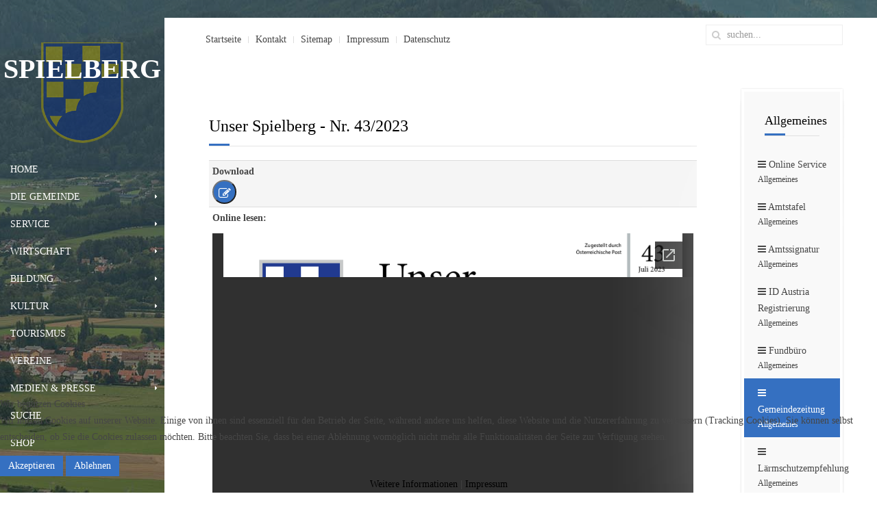

--- FILE ---
content_type: text/html; charset=utf-8
request_url: https://www.spielberg.at/index.php/gemeindezeitung/gemeindezeitung-detail/details/7/58/unser-spielberg-nr-43-2023?layout=default&start=0
body_size: 8654
content:
<!DOCTYPE HTML>
<html lang="de-de" dir="ltr"  data-config='{"twitter":0,"plusone":0,"facebook":0,"style":"blue_mawo"}'>

<head><!--jp-rooms--><!--JMG Disable Google Font 5.1.20--><!--17 js sources localized--><!--10 CSS sources localized-->
<script type="text/javascript">  (function(){ function blockCookies(disableCookies, disableLocal, disableSession){ if(disableCookies == 1){ if(!document.__defineGetter__){ Object.defineProperty(document, 'cookie',{ get: function(){ return ''; }, set: function(){ return true;} }); }else{ var oldSetter = document.__lookupSetter__('cookie'); if(oldSetter) { Object.defineProperty(document, 'cookie', { get: function(){ return ''; }, set: function(v){ if(v.match(/reDimCookieHint\=/) || v.match(/f851878258a689a090f4b9bbf7e5abe5\=/)) { oldSetter.call(document, v); } return true; } }); } } var cookies = document.cookie.split(';'); for (var i = 0; i < cookies.length; i++) { var cookie = cookies[i]; var pos = cookie.indexOf('='); var name = ''; if(pos > -1){ name = cookie.substr(0, pos); }else{ name = cookie; } if(name.match(/reDimCookieHint/)) { document.cookie = name + '=; expires=Thu, 01 Jan 1970 00:00:00 GMT'; } } } if(disableLocal == 1){ window.localStorage.clear(); window.localStorage.__proto__ = Object.create(window.Storage.prototype); window.localStorage.__proto__.setItem = function(){ return undefined; }; } if(disableSession == 1){ window.sessionStorage.clear(); window.sessionStorage.__proto__ = Object.create(window.Storage.prototype); window.sessionStorage.__proto__.setItem = function(){ return undefined; }; } } blockCookies(1,1,1); }()); </script>


<meta charset="utf-8">
<meta http-equiv="X-UA-Compatible" content="IE=edge">
<base href="https://www.spielberg.at/index.php/gemeindezeitung/gemeindezeitung-detail/details/7/58/unser-spielberg-nr-43-2023" />
	<meta name="keywords" content="spielberg, motosport, gemeinde, stadt, bürgermeister, lenger, spielberg, knittelfeld, murtal" />
	<meta name="description" content="Die Stadtgemeinde Spielberg mit einer Gesamtfläche von 2.970 Hektar liegt im Herzen des Aichfeldes im Bezirk Murtal und bildet auf Grund der vorhandenen Strukturen sowohl ein wirtschaftliches, sportliches wie auch kulturelles Zentrum mit überregionaler Bedeutung." />
	<meta name="generator" content="Joomla! - Open Source Content Management" />
	<title>Unser Spielberg - Nr. 43/2023</title>
	<link href="https://www.spielberg.at/index.php/suche?layout=default&amp;controller=details&amp;id=7&amp;record_id=58&amp;title=unser:spielberg-nr-43-2023&amp;format=opensearch" rel="search" title="Suchen Stadtgemeinde Spielberg" type="application/opensearchdescription+xml" />
	<link href="https://www.spielberg.at/index.php/component/search/?layout=default&amp;Itemid=314&amp;controller=details&amp;id=7&amp;record_id=58&amp;title=unser:spielberg-nr-43-2023&amp;format=opensearch" rel="search" title="Suchen Stadtgemeinde Spielberg" type="application/opensearchdescription+xml" />
	<link href="/templates/jp-rooms/favicon.ico" rel="shortcut icon" type="image/vnd.microsoft.icon" />
	<link href="/plugins/content/pdf_embed/assets/css/style.css" rel="stylesheet" type="text/css" />
	<link href="/media/com_icagenda/icicons/style.css?4400c076d4e9009c3614bd930d60b2b6" rel="stylesheet" type="text/css" />
	<link href="/plugins/system/jce/css/content.css?aa754b1f19c7df490be4b958cf085e7c" rel="stylesheet" type="text/css" />
	<link href="/plugins/system/mediabox_ck/assets/mediaboxck.css?ver=2.6.0" rel="stylesheet" type="text/css" />
	<link href="/plugins/system/cookiehint/css/redimstyle.css?4400c076d4e9009c3614bd930d60b2b6" rel="stylesheet" type="text/css" />
	<style type="text/css">

			#mbCenter, #mbToolbar {
	background-color: #1a1a1a;
	-webkit-border-radius: 10px;
	-khtml-border-radius: 10px;
	-moz-border-radius: 10px;
	border-radius: 10px;
	-webkit-box-shadow: 0px 5px 20px rgba(0,0,0,0.50);
	-khtml-box-shadow: 0px 5px 20px rgba(0,0,0,0.50);
	-moz-box-shadow: 0px 5px 20px rgba(0,0,0,0.50);
	box-shadow: 0px 5px 20px rgba(0,0,0,0.50);
	/* For IE 8 */
	-ms-filter: "progid:DXImageTransform.Microsoft.Shadow(Strength=5, Direction=180, Color='#000000')";
	/* For IE 5.5 - 7 */
	filter: progid:DXImageTransform.Microsoft.Shadow(Strength=5, Direction=180, Color='#000000');
	}
	
	#mbOverlay {
		background-color: #000;
		
	}
	
	#mbCenter.mbLoading {
		background-color: #1a1a1a;
	}
	
	#mbBottom {
		color: #999;
	}
	
	#mbTitle, #mbPrevLink, #mbNextLink, #mbCloseLink, #mbPlayLink, #mbPauseLink, #mbZoomMinus, #mbZoomValue, #mbZoomPlus {
		color: #fff;
	}
		#redim-cookiehint-bottom {position: fixed; z-index: 99999; left: 0px; right: 0px; bottom: 0px; top: auto !important;}
	</style>
	<script type="application/json" class="joomla-script-options new">{"csrf.token":"e737761eaeb786969e4da1c022ac1ebd","system.paths":{"root":"","base":""},"joomla.jtext":{"MEDIABOXCK_SHARE":"Share","MEDIABOXCK_EMAIL":"Email"}}</script>
	<script src="/media/system/js/mootools-core.js?4400c076d4e9009c3614bd930d60b2b6" type="text/javascript"></script>
	<script src="/media/system/js/core.js?4400c076d4e9009c3614bd930d60b2b6" type="text/javascript"></script>
	<script src="/components/com_contentbuilder/assets/js/contentbuilder.js" type="text/javascript"></script>
	<script src="/media/jui/js/jquery.min.js?4400c076d4e9009c3614bd930d60b2b6" type="text/javascript"></script>
	<script src="/media/jui/js/jquery-noconflict.js?4400c076d4e9009c3614bd930d60b2b6" type="text/javascript"></script>
	<script src="/media/jui/js/jquery-migrate.min.js?4400c076d4e9009c3614bd930d60b2b6" type="text/javascript"></script>
	<script src="/media/jui/js/bootstrap.min.js?4400c076d4e9009c3614bd930d60b2b6" type="text/javascript"></script>
	<script src="/plugins/system/mediabox_ck/assets/mediaboxck.min.js?ver=2.7.1" type="text/javascript"></script>
	<script type="text/javascript">

						Mediabox.scanPage = function() {
							var links = jQuery('a').filter(function(i) {
								if ( jQuery(this).attr('rel') 
										&& jQuery(this).data('mediaboxck_done') != '1') {
									var patt = new RegExp(/^lightbox/i);
									return patt.test(jQuery(this).attr('rel'));
								}
							});
							if (! links.length) return false;

							new Mediaboxck(links, {
								overlayOpacity : 	0.7,
								resizeOpening : 	1,
								resizeDuration : 	240,
								initialWidth : 		320,
								initialHeight : 	180,
								fullWidth : 		'0',
								defaultWidth : 		'640',
								defaultHeight : 	'360',
								showCaption : 		1,
								showCounter : 		1,
								loop : 				0,
								isMobileEnable: 	1,
								// mobileDetection: 	'resolution',
								isMobile: 			false,
								mobileResolution: 	'640',
								attribType :		'rel',
								showToolbar :		'0',
								diapoTime :			'3000',
								diapoAutoplay :		'0',
								toolbarSize :		'normal',
								medialoop :		false,
								showZoom :		0,
								share :		0,
								theme :		'default',
								counterText: '({x} of {y})',
							}, null, function(curlink, el) {
								var rel0 = curlink.rel.replace(/[[]|]/gi," ");
								var relsize = rel0.split(" ");
								return (curlink == el) || ((curlink.rel.length > 8) && el.rel.match(relsize[1]));
							});
						};
					jQuery(document).ready(function(){
						Mediabox.scanPage();
					});
(function() {  if (typeof gtag !== 'undefined') {       gtag('consent', 'denied', {         'ad_storage': 'denied',         'ad_user_data': 'denied',         'ad_personalization': 'denied',         'functionality_storage': 'denied',         'personalization_storage': 'denied',         'security_storage': 'denied',         'analytics_storage': 'denied'       });     } })();
	</script>

<link rel="apple-touch-icon-precomposed" href="/templates/jp-rooms/apple_touch_icon.png">
<link rel="stylesheet" href="/templates/jp-rooms/styles/blue_mawo/css/bootstrap.css">
<link rel="stylesheet" href="/templates/jp-rooms/css/joomlaplates.css">
<link rel="stylesheet" href="/templates/jp-rooms/styles/blue_mawo/css/theme.css">
<link rel="stylesheet" href="css:custom.css">
<link rel="stylesheet" href="/templates/jp-rooms/css/20.css">
<script src="/templates/jp-rooms/js/uikit.js"></script>
<script src="/templates/jp-rooms/warp/vendor/uikit/js/components/autocomplete.js"></script>
<script src="/templates/jp-rooms/warp/vendor/uikit/js/components/search.js"></script>
<script src="/templates/jp-rooms/warp/vendor/uikit/js/components/lightbox.js"></script>
<script src="/templates/jp-rooms/warp/vendor/uikit/js/components/tooltip.js"></script>
<script src="/templates/jp-rooms/warp/js/social.js"></script>
<script src="/templates/jp-rooms/js/theme.js"></script>
<link rel="stylesheet" href="/media/aridocsviewer/css/styles.css?v=322e312e30" type="text/css" /><script type="text/javascript" src="/media/aridocsviewer/js/aridocsviewer.js?v=322e312e30"></script></head>
<body class="tm-sidebar-b-right tm-sidebars-1 tm-noblog">
<div id="bg" style="background-color:#000">
  <img style="opacity:0.6" src="https://www.spielberg.at/images/spielberg/hg/HG_Pano.jpg" alt="Background Image">
</div>
<!-- Left 50% -->
<div id="jp-left">
	<div class="inner">
		        <div id="menu-outer">
        	<div style="padding:0">
                <nav class="tm-navbar uk-navbar">
                
                                    <div class="logo uk-hidden-small">
                     <a class="tm-logo uk-text-center" href="https://www.spielberg.at">
	<h1 class="uk-text-center" style="font-size: 40px; margin: 10px 0px 40px; font-family: Junge; font-weight: 100; line-height: 58px; color: #ffffff;"><strong>SPIELBERG</strong><br /><br /></h1></a>
                  </div>
                              
                                    <div class="menu-inner uk-hidden-small">
                  <ul class="uk-navbar-nav uk-hidden-small">
<li><a href="http://www.spielberg.at/index.php">Home</a></li></ul>
<ul class="uk-navbar-nav uk-hidden-small">
<li class="uk-parent" data-uk-dropdown="{'preventflip':'y'}" aria-haspopup="true" aria-expanded="false"><a href="/index.php/die-gemeinde">Die Gemeinde</a><div class="uk-dropdown uk-dropdown-navbar uk-dropdown-width-2"><div class="uk-grid uk-dropdown-grid"><div class="uk-width-1-2"><ul class="uk-nav uk-nav-navbar"><li class="uk-parent"><a href="/index.php/gemeinderat"><i class="uk-icon-bars"></i> POLITIK</a><ul class="uk-nav-sub"><li><a href="/index.php/stadtrat"><i class="uk-icon-external-link-square"></i> Stadtrat</a></li><li><a href="/index.php/gemeinderat"><i class="uk-icon-external-link-square"></i> Gemeinderat</a></li></ul></li></ul></div><div class="uk-width-1-2"><ul class="uk-nav uk-nav-navbar"><li class="uk-parent"><a href="/index.php/verwaltung/die-abteilungen"><i class="uk-icon-bars"></i> VERWALTUNG</a><ul class="uk-nav-sub"><li><a href="/index.php/verwaltung/die-abteilungen"><i class="uk-icon-external-link-square"></i> Die Abteilungen</a></li></ul></li></ul></div></div></div></li><li class="uk-parent" data-uk-dropdown="{'preventflip':'y'}" aria-haspopup="true" aria-expanded="false"><a href="/index.php/buergerservice">Service</a><div class="uk-dropdown uk-dropdown-navbar uk-dropdown-width-3"><div class="uk-grid uk-dropdown-grid"><div class="uk-width-1-3"><ul class="uk-nav uk-nav-navbar"><li class="uk-parent"><a href="/index.php/amtstafel"><i class="uk-icon-bars"></i> ALLGEMEINES</a><ul class="uk-nav-sub"><li><a href="/index.php/amtstafel"><i class="uk-icon-external-link-square"></i> Amtstafel</a></li><li><a href="/index.php/amtssignatur"><i class="uk-icon-external-link-square"></i> Amtssignatur</a></li><li><a href="/index.php/fundbuero"><i class="uk-icon-external-link-square"></i> Fundbüro</a></li><li><a href="/index.php/id-austria-registrierung"><i class="uk-icon-external-link-square"></i> ID Austria Registrierung</a></li><li><a href="/index.php/online-service"><i class="uk-icon-external-link-square"></i> Online Service</a></li><li><a href="/index.php/gemeindezeitung"><i class="uk-icon-external-link-square"></i> Gemeindezeitung</a></li><li><a href="/index.php/laermschutzempfehlung"><i class="uk-icon-external-link-square"></i> Lärmschutzempfehlung</a></li></ul></li><li class="uk-parent"><a href="/index.php/wohnungen"><i class="uk-icon-bars"></i> WOHNEN</a><ul class="uk-nav-sub"><li><a href="/index.php/wohnungen"><i class="uk-icon-external-link-square"></i> Wohnungen</a></li><li><a href="/index.php/betreutes-wohnen"><i class="uk-icon-external-link-square"></i> Betreutes Wohnen</a></li><li><a href="/index.php/wohnsitz-an-und-ummeldung"><i class="uk-icon-external-link-square"></i> Wohnsitz An- und Ummeldung</a></li></ul></li></ul></div><div class="uk-width-1-3"><ul class="uk-nav uk-nav-navbar"><li class="uk-parent"><a href="/index.php/eheschliessung"><i class="uk-icon-bars"></i> STANDESAMT</a><ul class="uk-nav-sub"><li><a href="/index.php/eheschliessung"><i class="uk-icon-external-link-square"></i> Eheschliessung</a></li><li><a href="/index.php/meldung-einer-geburt"><i class="uk-icon-external-link-square"></i> Meldung einer Geburt</a></li><li><a href="/index.php/meldung-eines-sterbefalls"><i class="uk-icon-external-link-square"></i> Meldung eines Sterbefalls</a></li><li><a href="/index.php/staatsbuergerschafts-nachweis"><i class="uk-icon-external-link-square"></i> Staatsbürgerschafts-Nachweis</a></li><li><a href="/index.php/veranstaltungen-anmelden"><i class="uk-icon-external-link-square"></i> Veranstaltungen anmelden</a></li><li><a href="/index.php/zeremonie-und-trauungsorte"><i class="uk-icon-external-link-square"></i> Zeremonie und Trauungsorte</a></li></ul></li></ul></div><div class="uk-width-1-3"><ul class="uk-nav uk-nav-navbar"><li class="uk-parent"><a href="/index.php/veranstaltungen-anmelden"><i class="uk-icon-bars"></i> VERANSTALTUNGSWESEN</a><ul class="uk-nav-sub"><li><a href="/index.php/veranstaltungen-anmelden"><i class="uk-icon-external-link-square"></i> Veranstaltungen anmelden</a></li></ul></li></ul></div></div></div></li><li class="uk-parent" data-uk-dropdown="{'preventflip':'y'}" aria-haspopup="true" aria-expanded="false"><a href="/index.php/standort-spielberg">Wirtschaft</a><div class="uk-dropdown uk-dropdown-navbar uk-dropdown-width-1"><div class="uk-grid uk-dropdown-grid"><div class="uk-width-1-1"><ul class="uk-nav uk-nav-navbar"><li><a href="/index.php/standort-spielberg"><i class="uk-icon-external-link-square"></i> Standort Spielberg</a></li><li><a href="/index.php/gastronomie"><i class="uk-icon-external-link-square"></i> Gastronomie</a></li><li><a href="/index.php/firmen-im-portrait"><i class="uk-icon-external-link-square"></i> Firmen im Portrait</a></li><li><a href="/index.php/kongresse-und-tagungen"><i class="uk-icon-external-link-square"></i> Kongresse und Tagungen</a></li><li><a href="/index.php/unternehmerwerden-at"><i class="uk-icon-external-link-square"></i> unternehmerwerden.at</a></li></ul></div></div></div></li><li class="uk-parent" data-uk-dropdown="{'preventflip':'y'}" aria-haspopup="true" aria-expanded="false"><a href="/index.php/bildung">Bildung</a><div class="uk-dropdown uk-dropdown-navbar uk-dropdown-width-1"><div class="uk-grid uk-dropdown-grid"><div class="uk-width-1-1"><ul class="uk-nav uk-nav-navbar"><li><a href="/index.php/kindergaerten"><i class="uk-icon-external-link-square"></i> Kindergärten</a></li><li><a href="/index.php/schulen"><i class="uk-icon-external-link-square"></i> Schulen</a></li><li><a href="/index.php/schulwegplan"><i class="uk-icon-external-link-square"></i> Schulwegplan</a></li></ul></div></div></div></li><li class="uk-parent" data-uk-dropdown="{'preventflip':'y'}" aria-haspopup="true" aria-expanded="false"><a href="/index.php/kultur">Kultur</a><div class="uk-dropdown uk-dropdown-navbar uk-dropdown-width-1"><div class="uk-grid uk-dropdown-grid"><div class="uk-width-1-1"><ul class="uk-nav uk-nav-navbar"><li><a href="/index.php/veranstaltungen"><i class="uk-icon-external-link-square"></i> Veranstaltungen</a></li><li><a href="/index.php/kultur-news"><i class="uk-icon-external-link-square"></i> KULTur-NEWS</a></li><li><a href="/index.php/kartenverkauf"><i class="uk-icon-external-link-square"></i> Kartenverkauf</a></li><li><a href="/index.php/tagen-und-feiern"><i class="uk-icon-external-link-square"></i> Tagen und Feiern</a></li><li><a href="/index.php/kulturbroschuere-kultur"><i class="uk-icon-external-link-square"></i> Kulturbroschüre</a></li></ul></div></div></div></li><li><a href="/index.php/tourismus">Tourismus</a></li><li><a href="/index.php/vereine">Vereine</a></li><li class="uk-parent" data-uk-dropdown="{'preventflip':'y'}" aria-haspopup="true" aria-expanded="false"><a href="/index.php/medien-presse">Medien &amp; Presse</a><div class="uk-dropdown uk-dropdown-navbar uk-dropdown-width-1"><div class="uk-grid uk-dropdown-grid"><div class="uk-width-1-1"><ul class="uk-nav uk-nav-navbar"><li><a href="/index.php/pressebilder-buergermeister"><i class="uk-icon-external-link-square"></i> Pressebilder Bürgermeister</a></li><li><a href="/index.php/gemeindezeitungmedien"><i class="uk-icon-external-link-square"></i> Gemeindezeitung</a></li><li><a href="/index.php/kulturbroschuere"><i class="uk-icon-external-link-square"></i> Kulturbroschüre</a></li><li><a href="/index.php/sonstiges"><i class="uk-icon-external-link-square"></i> Sonstiges</a></li></ul></div></div></div></li><li><a href="/index.php/suche">Suche</a></li><li><a href="/index.php/shop-spielberg">Shop</a></li></ul>
<ul class="uk-navbar-nav uk-hidden-small">
<li class="uk-nav-divider">
</li><li class="uk-nav-divider">
</li><li class="uk-nav-divider">
</li><li class="uk-nav-divider">
</li></ul>                  </div>
                              
                                    <a href="#offcanvas" class="uk-navbar-toggle uk-visible-small" data-uk-offcanvas></a>
                       
                                    <div class="uk-navbar-content uk-navbar-center uk-visible-small">
                    <a class="tm-logo-small" href="https://www.spielberg.at">
	<h1 class="uk-text-center" style="color: #fff; font-weight: 100; margin-bottom: 40px; font-size: 40px;"><strong>SPIELBERG</strong></h1></a>
                  </div>
                                  </nav>
	  		</div>
		</div>
			</div>
</div>
<!-- Left 50% -->

<!-- Right 50% -->
<div id="jp-right">
        
	<!-- TOP Outer -->
			<div class="jp-top-outer uk-clearfix">
			<div style="background:#fff" class="uk-container no-space">
				<div class="tm-toolbar uk-clearfix uk-hidden-small">
				  				  <div class="uk-float-left"><div class="uk-panel" ><ul class="uk-subnav uk-subnav-line">
<li><a href="/index.php">Startseite</a></li><li><a href="/index.php/verwaltung/die-abteilungen">Kontakt</a></li><li><a href="/index.php/sitemap">Sitemap</a></li><li><a href="/index.php/impressum">Impressum</a></li><li><a href="/index.php/datenschutz">Datenschutz</a></li></ul></div></div>
				  				  				  <div class="uk-navbar-flip">
					   <div class="uk-hidden-small">
<form id="search-457-696d348f7c03c" class="uk-search" action="/index.php/gemeindezeitung/gemeindezeitung-detail" method="post" data-uk-search="{'source': '/index.php/component/search/?tmpl=raw&amp;type=json&amp;ordering=&amp;searchphrase=all', 'param': 'searchword', 'msgResultsHeader': 'Suchergebnis', 'msgMoreResults': 'Weitere Ergebnisse', 'msgNoResults': 'Nichts gefunden', flipDropdown: 1}">
	<input class="uk-search-field" type="text" name="searchword" placeholder="suchen...">
	<input type="hidden" name="task"   value="search">
	<input type="hidden" name="option" value="com_search">
	<input type="hidden" name="Itemid" value="872">
</form>
</div>
				  </div>
				  				</div>
			</div>
		</div>
	

	

	
	
	
	
	<div id="main"></div>

		<div style="background:#fff" class="uk-container">
	
	  <div class="tm-middle uk-grid" data-uk-grid-match data-uk-grid-margin>

				<div class="tm-main uk-width-medium-4-5">
						
						<main class="tm-content">
						<div id="system-message-container">
</div>


<script type="text/javascript">
<!--
function contentbuilder_delete(){
    var confirmed = confirm('Möchten Sie die gewählten Einträge wirklich löschen?');
    if(confirmed){
        location.href = 'index.php?option=com_contentbuilder&title=unser:spielberg-nr-43-2023&layout=default&controller=edit&task=delete&view=edit&id=7&cid[]=58&Itemid=321&limitstart=0&filter_order=';
    }
}
//-->
</script>

<h1 class="contentheading">
Unser Spielberg - Nr. 43/2023</h1>
    



<!-- class="system-pagebreak"  -->
<ul class="category list-striped list-condensed">
<li class="cat-list-row0"><strong class="list-title">Download</strong>
<div><button class="uk-icon-button uk-icon-edit" data-uk-modal="{target:'#modal-1'}"></button>
<div id="modal-1" class="uk-modal">
<div class="uk-modal-dialog"><button type="button" class="uk-modal-close uk-close"></button>
<h1>Spielberg und Wir</h1>
<p>Laden Sie die Ausgabe <strong>Unser Spielberg - Nr. 43/2023</strong> auf Ihren Computer.</p>
<br /><br /><div style="border-width:thin;border-color:#000000;border-style:dashed;padding:5px;">
                                                        <a href="https://www.spielberg.at/index.php/gemeindezeitung/gemeindezeitung-detail/details/7/58/unser-spielberg-nr-43-2023?layout=default&start=0&contentbuilder_download_file=acef3d0a9b433e118da2b1bf1b515ffca5f980e5">Herunterladen</a><div style="">
                                                                    <span class="cbPluginDownloadFilename">Dateiname:</span> GZ_Juni-Juli_2023-web.pdf<br/>
                                                                    <span class="cbPluginDownloadMime">Typ:</span> application/pdf<br/>
                                                                    <span class="cbPluginDownloadSize">Grösse:</span> 5.41 MB<br/>
                                                                    
                                                                 </div></div></div>
</div>
</div>
</li>

<li class="cat-list-row0"><strong class="list-title">Online lesen:</strong> <br />
<p><div class="aridoc-container aridoc-loading "><div class="aridoc-loading-message">Loading...</div><iframe id="aridoc_696d348f8299b" class="aridoc-frame" src="//docs.google.com/viewer?url=https%3A%2F%2Fwww.spielberg.at%2Fimages%2Fspielberg%2Fzeitung%2FGZ_Juni-Juli_2023-web.pdf&embedded=true" width="100%" height="900" frameBorder="0" allowTransparency="true"></iframe></div></p>
</li>
</ul>


<br/>

			</main>
			
					</div>
		
										<aside class="tm-sidebar-b uk-width-medium-1-5"><div class="uk-panel uk-panel-box uk-panel-box-shadow" data-uk-scrollspy="{cls:'uk-animation-slide-bottom'}"><h3 class="uk-panel-title">Allgemeines</h3><ul class="uk-nav uk-nav-parent-icon uk-nav-side" data-uk-nav="{}">
<li><a href="/index.php/online-service"><i class="uk-icon-bars"></i> Online Service<div>Allgemeines</div></a></li><li><a href="/index.php/amtstafel"><i class="uk-icon-bars"></i> Amtstafel<div>Allgemeines</div></a></li><li><a href="/index.php/amtssignatur"><i class="uk-icon-bars"></i> Amtssignatur<div>Allgemeines</div></a></li><li><a href="/index.php/id-austria-registrierung"><i class="uk-icon-bars"></i> ID Austria Registrierung<div>Allgemeines</div></a></li><li><a href="/index.php/fundbuero"><i class="uk-icon-bars"></i> Fundbüro<div>Allgemeines</div></a></li><li class="uk-active"><a href="/index.php/gemeindezeitung"><i class="uk-icon-bars"></i> Gemeindezeitung<div>Allgemeines</div></a></li><li><a href="/index.php/laermschutzempfehlung"><i class="uk-icon-bars"></i> Lärmschutzempfehlung<div>Allgemeines</div></a></li></ul></div></aside>
						</div>
	</div>
	
			<div class="uk-container" id="bottom-a">
		  <section class="tm-bottom-a uk-grid" data-uk-grid-match="{target:'> div > .uk-panel'}" data-uk-grid-margin>
<div class="uk-width-1-1"><div class="uk-panel uk-panel-box uk-panel-box-shadow" data-uk-scrollspy="{cls:'uk-animation-fade'}"><h3 class="uk-panel-title">Kontakt Öffentlichkeitsarbeit</h3>
	<div style="width: 75%; float: left;">
<p><strong>B&uuml;ro f&uuml;r &Ouml;ffentlichkeitsarbeit</strong><br />Marktpassage 1/B1<br />A 8724 Spielberg</p>
<ul>
<li><a href="tel:+43 3512 75230 225">Tel.: +43 (0) 3512 / 75230 - 225</a></li>
<li><a href="mailto: presse@spielberg.at?subject=Mail von spielberg.at">presse@spielberg.at</a></li>
</ul>
<p><a href="tel:+43 3512 75230 225" class="uk-button"><em class="uk-icon-phone"></em>&nbsp; &nbsp; Rufen Sie uns an</a> &nbsp; &nbsp; &nbsp; &nbsp; <a href="mailto:presse@spielberg.at?subject=Mail%20von%20spielberg.at" class="uk-button"><em class="uk-icon-envelope-o"></em>&nbsp; &nbsp; Senden Sie uns ein Mail</a></p>
</div>
<div style="width: 15%; float: left;"><img src="/images/spielberg/logo/logo_trans_50.png" alt="Logo der Stadt Spielberg" width="90%" height="NaN" style="vertical-align: middle; display: block; margin-left: auto; margin-right: auto;" /></div></div></div>
			</section>
		 </div>
	
		
		
			<div class="uk-container" id="footer-a">
		  <section class="tm-footer-a uk-grid uk-grid-divider" data-uk-grid-match="{target:'> div > .uk-panel'}" data-uk-grid-margin>
<div class="uk-width-1-1"><div class="uk-panel uk-panel-box uk-panel-box-shadow" data-uk-scrollspy="{cls:'uk-animation-fade'}"><h3 class="uk-panel-title">Immer für Sie da:</h3>
	<div style="width: 65%; float: left;">
<p><strong>Bürgermeister Manfred Lenger</strong><br />Marktpassage 1/B1<br />A 8724 Spielberg</p>
<ul>
<li>Tel.: <a href="tel:+43%203512%2075230%20226">+43 (0) 3512 / 75230 - 226&nbsp;</a></li>
<li><a href="mailto:amtsdirektion@spielberg.at?subject=Mail von spielberg.at">amtsdirektion@spielberg.at</a></li>
</ul>
<p><a href="tel:+43%203512%2075230%20226" class="uk-button"><em class="uk-icon-phone"></em>&nbsp; &nbsp; Rufen Sie uns an</a></p>
<p><a href="mailto:amtsdirektion@spielberg.at?subject=Mail von spielberg.at" class="uk-button"><em class="uk-icon-envelope-o"></em>&nbsp; &nbsp; Senden Sie uns ein Mail</a></p>
</div>
<div style="width: 15%; float: left;"><a href="/images/spielberg/content/static/Manfred_Lenger.jpg" data-uk-lightbox><img src="/images/spielberg/content/static/Manfred_Lenger.jpg" alt="Bürgermeister Manfred Lenger" width="100%" height="NaN" style="vertical-align: right; display: block; margin-left: auto; margin-right: auto;" /></a></div></div></div>
			</section>
		 </div>
	
		<footer class="tm-footer uk-container uk-container-center">
		<div class="uk-panel" ><ul class="uk-subnav uk-subnav-line">
<li><a href="#main" class="scroll">Zum Hauptbeitrag scrollen</a></li></ul></div>
<div class="uk-panel" >
	<div class="uk-margin-top uk-margin-bottom"><a href="https://www.facebook.com/StadtSpielberg" target="_blank" rel="noopener" class="uk-icon-button uk-icon-facebook"></a> <a href="https://twitter.com/Stadt_Spielberg" target="_blank" rel="noopener" class="uk-icon-button uk-icon-twitter"></a></div></div>
<div class="uk-panel" >
	<p>Copyright © 2016 by <a href="http://www.mawo-it.at" target="_blank" rel="noopener" title="Link zu mawo-IT">mawo-IT</a>&nbsp;| Ihr IT-Dienstleister<br />Alle Rechte vorbehalten.</p></div>	</footer>
		
	<!-- Matomo -->
<script>
  var _paq = window._paq = window._paq || [];
  /* tracker methods like "setCustomDimension" should be called before "trackPageView" */
  _paq.push(['trackPageView']);
  _paq.push(['enableLinkTracking']);
  (function() {
    var u="https://analytics.murtalmedia.at/";
    _paq.push(['setTrackerUrl', u+'matomo.php']);
    _paq.push(['setSiteId', '5']);
    var d=document, g=d.createElement('script'), s=d.getElementsByTagName('script')[0];
    g.async=true; g.src=u+'matomo.js'; s.parentNode.insertBefore(g,s);
  })();
</script>
<!-- End Matomo Code -->


<div id="fb-root"></div>
<script async defer crossorigin="anonymous" src="https://connect.facebook.net/de_DE/sdk.js#xfbml=1&version=v18.0&appId=2808257589443505&autoLogAppEvents=1" nonce="q6dYxMLa"></script>	
</div>
<!-- Right 50% -->




		<div id="offcanvas" class="uk-offcanvas">
		<div class="uk-offcanvas-bar"><ul class="uk-nav uk-nav-offcanvas">
<li><a href="/index.php">Startseite</a></li><li><a href="/index.php/verwaltung/die-abteilungen">Kontakt</a></li><li><a href="/index.php/sitemap">Sitemap</a></li><li class="uk-parent"><a href="/index.php/impressum">Impressum</a><ul class="uk-nav-sub"><li><a href="https://www.spielberg.at/index.php/impressum/login">login</a></li></ul></li><li><a href="/index.php/datenschutz">Datenschutz</a></li></ul>
<div class="uk-panel" >
<form id="search-460-696d348f7d1de" class="uk-search" action="/index.php/gemeindezeitung/gemeindezeitung-detail" method="post" >
	<input class="uk-search-field" type="text" name="searchword" placeholder="suchen...">
	<input type="hidden" name="task"   value="search">
	<input type="hidden" name="option" value="com_search">
	<input type="hidden" name="Itemid" value="314">
</form>
</div>
<ul class="uk-nav uk-nav-offcanvas">
<li><a href="http://www.spielberg.at/index.php">Home</a></li></ul>
<ul class="uk-nav uk-nav-offcanvas">
<li class="uk-parent"><a href="/index.php/die-gemeinde">Die Gemeinde</a><ul class="uk-nav-sub"><li class="uk-parent"><a href="/index.php/gemeinderat"><i class="uk-icon-bars"></i> POLITIK</a><ul><li><a href="/index.php/stadtrat"><i class="uk-icon-external-link-square"></i> Stadtrat</a></li><li><a href="/index.php/gemeinderat"><i class="uk-icon-external-link-square"></i> Gemeinderat</a></li></ul></li><li class="uk-parent"><a href="/index.php/verwaltung/die-abteilungen"><i class="uk-icon-bars"></i> VERWALTUNG</a><ul><li><a href="/index.php/verwaltung/die-abteilungen"><i class="uk-icon-external-link-square"></i> Die Abteilungen</a></li></ul></li></ul></li><li class="uk-parent"><a href="/index.php/buergerservice">Service</a><ul class="uk-nav-sub"><li class="uk-parent"><a href="/index.php/amtstafel"><i class="uk-icon-bars"></i> ALLGEMEINES</a><ul><li><a href="/index.php/amtstafel"><i class="uk-icon-external-link-square"></i> Amtstafel</a></li><li><a href="/index.php/amtssignatur"><i class="uk-icon-external-link-square"></i> Amtssignatur</a></li><li><a href="/index.php/fundbuero"><i class="uk-icon-external-link-square"></i> Fundbüro</a></li><li><a href="/index.php/id-austria-registrierung"><i class="uk-icon-external-link-square"></i> ID Austria Registrierung</a></li><li><a href="/index.php/online-service"><i class="uk-icon-external-link-square"></i> Online Service</a></li><li><a href="/index.php/gemeindezeitung"><i class="uk-icon-external-link-square"></i> Gemeindezeitung</a></li><li><a href="/index.php/laermschutzempfehlung"><i class="uk-icon-external-link-square"></i> Lärmschutzempfehlung</a></li></ul></li><li class="uk-parent"><a href="/index.php/wohnungen"><i class="uk-icon-bars"></i> WOHNEN</a><ul><li><a href="/index.php/wohnungen"><i class="uk-icon-external-link-square"></i> Wohnungen</a></li><li><a href="/index.php/betreutes-wohnen"><i class="uk-icon-external-link-square"></i> Betreutes Wohnen</a></li><li><a href="/index.php/wohnsitz-an-und-ummeldung"><i class="uk-icon-external-link-square"></i> Wohnsitz An- und Ummeldung</a></li></ul></li><li class="uk-parent"><a href="/index.php/eheschliessung"><i class="uk-icon-bars"></i> STANDESAMT</a><ul><li><a href="/index.php/eheschliessung"><i class="uk-icon-external-link-square"></i> Eheschliessung</a></li><li><a href="/index.php/meldung-einer-geburt"><i class="uk-icon-external-link-square"></i> Meldung einer Geburt</a></li><li><a href="/index.php/meldung-eines-sterbefalls"><i class="uk-icon-external-link-square"></i> Meldung eines Sterbefalls</a></li><li><a href="/index.php/staatsbuergerschafts-nachweis"><i class="uk-icon-external-link-square"></i> Staatsbürgerschafts-Nachweis</a></li><li><a href="/index.php/veranstaltungen-anmelden"><i class="uk-icon-external-link-square"></i> Veranstaltungen anmelden</a></li><li><a href="/index.php/zeremonie-und-trauungsorte"><i class="uk-icon-external-link-square"></i> Zeremonie und Trauungsorte</a></li></ul></li><li class="uk-parent"><a href="/index.php/veranstaltungen-anmelden"><i class="uk-icon-bars"></i> VERANSTALTUNGSWESEN</a><ul><li><a href="/index.php/veranstaltungen-anmelden"><i class="uk-icon-external-link-square"></i> Veranstaltungen anmelden</a></li></ul></li></ul></li><li class="uk-parent"><a href="/index.php/standort-spielberg">Wirtschaft</a><ul class="uk-nav-sub"><li><a href="/index.php/standort-spielberg"><i class="uk-icon-external-link-square"></i> Standort Spielberg</a></li><li><a href="/index.php/gastronomie"><i class="uk-icon-external-link-square"></i> Gastronomie</a></li><li><a href="/index.php/firmen-im-portrait"><i class="uk-icon-external-link-square"></i> Firmen im Portrait</a></li><li><a href="/index.php/kongresse-und-tagungen"><i class="uk-icon-external-link-square"></i> Kongresse und Tagungen</a></li><li><a href="/index.php/unternehmerwerden-at"><i class="uk-icon-external-link-square"></i> unternehmerwerden.at</a></li></ul></li><li class="uk-parent"><a href="/index.php/bildung">Bildung</a><ul class="uk-nav-sub"><li><a href="/index.php/kindergaerten"><i class="uk-icon-external-link-square"></i> Kindergärten</a></li><li><a href="/index.php/schulen"><i class="uk-icon-external-link-square"></i> Schulen</a></li><li><a href="/index.php/schulwegplan"><i class="uk-icon-external-link-square"></i> Schulwegplan</a></li></ul></li><li class="uk-parent"><a href="/index.php/kultur">Kultur</a><ul class="uk-nav-sub"><li><a href="/index.php/veranstaltungen"><i class="uk-icon-external-link-square"></i> Veranstaltungen</a></li><li><a href="/index.php/kultur-news"><i class="uk-icon-external-link-square"></i> KULTur-NEWS</a></li><li><a href="/index.php/kartenverkauf"><i class="uk-icon-external-link-square"></i> Kartenverkauf</a></li><li><a href="/index.php/tagen-und-feiern"><i class="uk-icon-external-link-square"></i> Tagen und Feiern</a></li><li><a href="/index.php/kulturbroschuere-kultur"><i class="uk-icon-external-link-square"></i> Kulturbroschüre</a></li></ul></li><li><a href="/index.php/tourismus">Tourismus</a></li><li><a href="/index.php/vereine">Vereine</a></li><li class="uk-parent"><a href="/index.php/medien-presse">Medien &amp; Presse</a><ul class="uk-nav-sub"><li><a href="/index.php/pressebilder-buergermeister"><i class="uk-icon-external-link-square"></i> Pressebilder Bürgermeister</a></li><li><a href="/index.php/gemeindezeitungmedien"><i class="uk-icon-external-link-square"></i> Gemeindezeitung</a></li><li><a href="/index.php/kulturbroschuere"><i class="uk-icon-external-link-square"></i> Kulturbroschüre</a></li><li><a href="/index.php/sonstiges"><i class="uk-icon-external-link-square"></i> Sonstiges</a></li></ul></li><li><a href="/index.php/suche">Suche</a></li><li><a href="/index.php/shop-spielberg">Shop</a></li></ul>
<ul class="uk-nav uk-nav-offcanvas">
<li class="uk-nav-divider">
</li><li class="uk-nav-divider">
</li><li class="uk-nav-divider">
</li><li class="uk-nav-divider">
</li></ul></div>
	</div>
	   			 
<script type="text/javascript">
	jQuery(document).ready(function($) {
		$(".scroll").click(function(event){
		event.preventDefault();
		$('html,body').animate({scrollTop:$(this.hash).offset().top-70}, 900);
		});
	});
</script>

<!-- Matomo -->
<script>
  var _paq = window._paq = window._paq || [];
  /* tracker methods like "setCustomDimension" should be called before "trackPageView" */
  _paq.push(['trackPageView']);
  _paq.push(['enableLinkTracking']);
  (function() {
    var u="https://analytics.murtalmedia.at/";
    _paq.push(['setTrackerUrl', u+'matomo.php']);
    _paq.push(['setSiteId', '5']);
    var d=document, g=d.createElement('script'), s=d.getElementsByTagName('script')[0];
    g.async=true; g.src=u+'matomo.js'; s.parentNode.insertBefore(g,s);
  })();
</script>
<!-- End Matomo Code -->


<div id="fb-root"></div>
<script async defer crossorigin="anonymous" src="https://connect.facebook.net/de_DE/sdk.js#xfbml=1&version=v18.0&appId=2808257589443505&autoLogAppEvents=1" nonce="q6dYxMLa"></script>
<script type="text/javascript">   function cookiehintsubmitnoc(obj) {     if (confirm("Eine Ablehnung wird die Funktionen der Website beeinträchtigen. Möchten Sie wirklich ablehnen?")) {       document.cookie = 'reDimCookieHint=-1; expires=0; path=/';       cookiehintfadeOut(document.getElementById('redim-cookiehint-bottom'));       return true;     } else {       return false;     }   } </script> <div id="redim-cookiehint-bottom">   <div id="redim-cookiehint">     <div class="cookiehead">       <span class="headline">Wir benutzen Cookies</span>     </div>     <div class="cookiecontent">   <p>Wir nutzen Cookies auf unserer Website. Einige von ihnen sind essenziell für den Betrieb der Seite, während andere uns helfen, diese Website und die Nutzererfahrung zu verbessern (Tracking Cookies). Sie können selbst entscheiden, ob Sie die Cookies zulassen möchten. Bitte beachten Sie, dass bei einer Ablehnung womöglich nicht mehr alle Funktionalitäten der Seite zur Verfügung stehen.</p>    </div>     <div class="cookiebuttons">       <a id="cookiehintsubmit" onclick="return cookiehintsubmit(this);" href="https://www.spielberg.at/index.php/gemeindezeitung/gemeindezeitung-detail/details/7/58/unser-spielberg-nr-43-2023?layout=default&amp;start=0&amp;rCH=2"         class="btn">Akzeptieren</a>           <a id="cookiehintsubmitno" onclick="return cookiehintsubmitnoc(this);" href="https://www.spielberg.at/index.php/gemeindezeitung/gemeindezeitung-detail/details/7/58/unser-spielberg-nr-43-2023?layout=default&amp;start=0&amp;rCH=-2"           class="btn">Ablehnen</a>          <div class="text-center" id="cookiehintinfo">              <a target="_self" href="https://www.spielberg.at/index.php/datenschutz">Weitere Informationen</a>                  |                  <a target="_self" href="https://www.spielberg.at/index.php/impressum">Impressum</a>            </div>      </div>     <div class="clr"></div>   </div> </div>  <script type="text/javascript">        document.addEventListener("DOMContentLoaded", function(event) {         if (!navigator.cookieEnabled){           document.getElementById('redim-cookiehint-bottom').remove();         }       });        function cookiehintfadeOut(el) {         el.style.opacity = 1;         (function fade() {           if ((el.style.opacity -= .1) < 0) {             el.style.display = "none";           } else {             requestAnimationFrame(fade);           }         })();       }         function cookiehintsubmit(obj) {         document.cookie = 'reDimCookieHint=1; expires=Mon, 18 Jan 2027 23:59:59 GMT;57; path=/';         cookiehintfadeOut(document.getElementById('redim-cookiehint-bottom'));         return true;       }        function cookiehintsubmitno(obj) {         document.cookie = 'reDimCookieHint=-1; expires=0; path=/';         cookiehintfadeOut(document.getElementById('redim-cookiehint-bottom'));         return true;       }  </script>  
</body>
</html>

--- FILE ---
content_type: text/html; charset=utf-8
request_url: https://docs.google.com/viewer?url=https%3A%2F%2Fwww.spielberg.at%2Fimages%2Fspielberg%2Fzeitung%2FGZ_Juni-Juli_2023-web.pdf&embedded=true
body_size: 2326
content:
<!DOCTYPE html><html lang="en" dir="ltr"><head><title>GZ_Juni-Juli_2023-web.pdf</title><link rel="stylesheet" type="text/css" href="//www.gstatic.com/_/apps-viewer/_/ss/k=apps-viewer.standalone.vzKgvMed-Gs.L.W.O/am=AAQD/d=0/rs=AC2dHMLD5zb8j62TiGE8IPE3mdAlhWuBGg" nonce="Jsk3FX1zgPTWW7uFV13dsw"/></head><body><div class="ndfHFb-c4YZDc ndfHFb-c4YZDc-AHmuwe-Hr88gd-OWB6Me dif24c vhoiae LgGVmb bvmRsc ndfHFb-c4YZDc-TSZdd ndfHFb-c4YZDc-TJEFFc ndfHFb-c4YZDc-vyDMJf-aZ2wEe ndfHFb-c4YZDc-i5oIFb ndfHFb-c4YZDc-uoC0bf ndfHFb-c4YZDc-e1YmVc" aria-label="Showing viewer."><div class="ndfHFb-c4YZDc-zTETae"></div><div class="ndfHFb-c4YZDc-JNEHMb"></div><div class="ndfHFb-c4YZDc-K9a4Re"><div class="ndfHFb-c4YZDc-E7ORLb-LgbsSe ndfHFb-c4YZDc-LgbsSe-OWB6Me" aria-label="Previous"><div class="ndfHFb-c4YZDc-DH6Rkf-AHe6Kc"><div class="ndfHFb-c4YZDc-Bz112c ndfHFb-c4YZDc-DH6Rkf-Bz112c"></div></div></div><div class="ndfHFb-c4YZDc-tJiF1e-LgbsSe ndfHFb-c4YZDc-LgbsSe-OWB6Me" aria-label="Next"><div class="ndfHFb-c4YZDc-DH6Rkf-AHe6Kc"><div class="ndfHFb-c4YZDc-Bz112c ndfHFb-c4YZDc-DH6Rkf-Bz112c"></div></div></div><div class="ndfHFb-c4YZDc-q77wGc"></div><div class="ndfHFb-c4YZDc-K9a4Re-nKQ6qf ndfHFb-c4YZDc-TvD9Pc-qnnXGd" role="main"><div class="ndfHFb-c4YZDc-EglORb-ge6pde ndfHFb-c4YZDc-K9a4Re-ge6pde-Ne3sFf" role="status" tabindex="-1" aria-label="Loading"><div class="ndfHFb-c4YZDc-EglORb-ge6pde-RJLb9c ndfHFb-c4YZDc-AHmuwe-wcotoc-zTETae"><div class="ndfHFb-aZ2wEe" dir="ltr"><div class="ndfHFb-vyDMJf-aZ2wEe auswjd"><div class="aZ2wEe-pbTTYe aZ2wEe-v3pZbf"><div class="aZ2wEe-LkdAo-e9ayKc aZ2wEe-LK5yu"><div class="aZ2wEe-LkdAo aZ2wEe-hj4D6d"></div></div><div class="aZ2wEe-pehrl-TpMipd"><div class="aZ2wEe-LkdAo aZ2wEe-hj4D6d"></div></div><div class="aZ2wEe-LkdAo-e9ayKc aZ2wEe-qwU8Me"><div class="aZ2wEe-LkdAo aZ2wEe-hj4D6d"></div></div></div><div class="aZ2wEe-pbTTYe aZ2wEe-oq6NAc"><div class="aZ2wEe-LkdAo-e9ayKc aZ2wEe-LK5yu"><div class="aZ2wEe-LkdAo aZ2wEe-hj4D6d"></div></div><div class="aZ2wEe-pehrl-TpMipd"><div class="aZ2wEe-LkdAo aZ2wEe-hj4D6d"></div></div><div class="aZ2wEe-LkdAo-e9ayKc aZ2wEe-qwU8Me"><div class="aZ2wEe-LkdAo aZ2wEe-hj4D6d"></div></div></div><div class="aZ2wEe-pbTTYe aZ2wEe-gS7Ybc"><div class="aZ2wEe-LkdAo-e9ayKc aZ2wEe-LK5yu"><div class="aZ2wEe-LkdAo aZ2wEe-hj4D6d"></div></div><div class="aZ2wEe-pehrl-TpMipd"><div class="aZ2wEe-LkdAo aZ2wEe-hj4D6d"></div></div><div class="aZ2wEe-LkdAo-e9ayKc aZ2wEe-qwU8Me"><div class="aZ2wEe-LkdAo aZ2wEe-hj4D6d"></div></div></div><div class="aZ2wEe-pbTTYe aZ2wEe-nllRtd"><div class="aZ2wEe-LkdAo-e9ayKc aZ2wEe-LK5yu"><div class="aZ2wEe-LkdAo aZ2wEe-hj4D6d"></div></div><div class="aZ2wEe-pehrl-TpMipd"><div class="aZ2wEe-LkdAo aZ2wEe-hj4D6d"></div></div><div class="aZ2wEe-LkdAo-e9ayKc aZ2wEe-qwU8Me"><div class="aZ2wEe-LkdAo aZ2wEe-hj4D6d"></div></div></div></div></div></div><span class="ndfHFb-c4YZDc-EglORb-ge6pde-fmcmS ndfHFb-c4YZDc-AHmuwe-wcotoc-zTETae" aria-hidden="true">Loading&hellip;</span></div><div class="ndfHFb-c4YZDc-ujibv-nUpftc"><img class="ndfHFb-c4YZDc-ujibv-JUCs7e" src="/viewerng/thumb?ds=[base64]%3D&amp;ck=lantern&amp;dsmi=unknown&amp;authuser&amp;w=800&amp;webp=true&amp;p=proj"/></div></div></div></div><script nonce="lqPjHXe11svah6MY44R1bw">/*

 Copyright The Closure Library Authors.
 SPDX-License-Identifier: Apache-2.0
*/
function c(a,e,f){a._preloadFailed||a.complete&&a.naturalWidth===void 0?f():a.complete&&a.naturalWidth?e():(a.addEventListener("load",function(){e()},!1),a.addEventListener("error",function(){f()},!1))}
for(var d=function(a,e,f,k){function l(){b.style.display="none"}var g=document.body.getElementsByClassName(a)[0];if(k)var b=document.getElementById(k);else{if(!g)return;b=g.getElementsByClassName(f)[0];if(!b)return}b._preloadStartTime=Date.now();b.onerror=function(){this._preloadFailed=!0};c(b,function(){b.naturalWidth<800?l():(b._preloadEndTime||(b._preloadEndTime=Date.now()),e&&(g.getElementsByClassName(e)[0].style.display="none"))},l)},h=["_initStaticViewer"],m=this||self,n;h.length&&(n=h.shift());)h.length||
d===void 0?m=m[n]&&m[n]!==Object.prototype[n]?m[n]:m[n]={}:m[n]=d;
</script><script nonce="lqPjHXe11svah6MY44R1bw">_initStaticViewer('ndfHFb-c4YZDc-K9a4Re-nKQ6qf','ndfHFb-c4YZDc-EglORb-ge6pde','ndfHFb-c4YZDc-ujibv-JUCs7e')</script><script type="text/javascript" charset="UTF-8" src="//www.gstatic.com/_/apps-viewer/_/js/k=apps-viewer.standalone.en_US.8tZBXSLVE10.O/am=AAQD/d=1/rs=AC2dHMJgfF1AL81J8zrqzn3m1kkDpv_iVA/m=main" nonce="lqPjHXe11svah6MY44R1bw"></script><script type="text/javascript" src="https://apis.google.com/js/client.js" nonce="lqPjHXe11svah6MY44R1bw"></script><script type="text/javascript" nonce="lqPjHXe11svah6MY44R1bw">_init([["0",null,null,null,null,2,null,null,null,null,0,[1],null,null,null,"https://drive.google.com",null,null,null,null,null,null,null,null,null,null,null,null,null,null,null,null,[["core-744-RC1","prod"],12,1,1],null,null,null,null,[null,null,null,null,"https://accounts.google.com/ServiceLogin?passive\u003d1209600\u0026continue\u003dhttps://docs.google.com/viewer?url%3Dhttps://www.spielberg.at/images/spielberg/zeitung/GZ_Juni-Juli_2023-web.pdf%26embedded%3Dtrue\u0026hl\u003den-US\u0026followup\u003dhttps://docs.google.com/viewer?url%3Dhttps://www.spielberg.at/images/spielberg/zeitung/GZ_Juni-Juli_2023-web.pdf%26embedded%3Dtrue",null,null,null,0],null,null,null,null,null,null,null,null,null,null,null,null,null,null,null,0,null,null,null,null,null,null,null,null,null,null,null,null,null,null,null,null,null,null,null,null,null,null,null,null,null,null,null,null,null,null,null,null,null,null,null,null,null,null,null,null,null,null,null,null,null,null,null,null,null,null,null,null,null,null,null,null,null,null,null,null,null,null,null,null,null,null,null,null,null,null,null,null,null,null,null,null,null,null,null,null,null,null,null,null,null,null,null,null,1],[null,"GZ_Juni-Juli_2023-web.pdf","/viewerng/thumb?ds\[base64]%3D\u0026ck\u003dlantern\u0026dsmi\u003dunknown\u0026authuser\u0026w\u003d800\u0026webp\u003dtrue\u0026p\u003dproj",null,null,null,null,null,null,"/viewerng/upload?ds\[base64]%3D\u0026ck\u003dlantern\u0026dsmi\u003dunknown\u0026authuser\u0026p\u003dproj",null,"application/pdf",null,null,1,null,"/viewerng/viewer?url\u003dhttps://www.spielberg.at/images/spielberg/zeitung/GZ_Juni-Juli_2023-web.pdf",null,"https://www.spielberg.at/images/spielberg/zeitung/GZ_Juni-Juli_2023-web.pdf",null,null,0,null,null,null,null,null,"/viewerng/standalone/refresh?url\u003dhttps://www.spielberg.at/images/spielberg/zeitung/GZ_Juni-Juli_2023-web.pdf\u0026embedded\u003dtrue",[null,null,"meta?id\u003dACFrOgAKTo0df9Hd627Uu7dh73idIaO9yk9LPBkbGmSUbXG4W5D3U7Ss6Zs43JKgSvQvVi6xEQH08C02B2gLxxt5Yoddh770sX7Zun_3gxkK_BcM5eSoJd6vXw7wp4QKqH95-vdRNPmOC9NwuzS7","img?id\u003dACFrOgAKTo0df9Hd627Uu7dh73idIaO9yk9LPBkbGmSUbXG4W5D3U7Ss6Zs43JKgSvQvVi6xEQH08C02B2gLxxt5Yoddh770sX7Zun_3gxkK_BcM5eSoJd6vXw7wp4QKqH95-vdRNPmOC9NwuzS7","press?id\u003dACFrOgAKTo0df9Hd627Uu7dh73idIaO9yk9LPBkbGmSUbXG4W5D3U7Ss6Zs43JKgSvQvVi6xEQH08C02B2gLxxt5Yoddh770sX7Zun_3gxkK_BcM5eSoJd6vXw7wp4QKqH95-vdRNPmOC9NwuzS7","status?id\u003dACFrOgAKTo0df9Hd627Uu7dh73idIaO9yk9LPBkbGmSUbXG4W5D3U7Ss6Zs43JKgSvQvVi6xEQH08C02B2gLxxt5Yoddh770sX7Zun_3gxkK_BcM5eSoJd6vXw7wp4QKqH95-vdRNPmOC9NwuzS7","https://doc-0g-bk-apps-viewer.googleusercontent.com/viewer/secure/pdf/3nb9bdfcv3e2h2k1cmql0ee9cvc5lole/ipiio03n7lp9fbhe91a1gjgeoohgq0vd/1768764525000/lantern/*/ACFrOgAKTo0df9Hd627Uu7dh73idIaO9yk9LPBkbGmSUbXG4W5D3U7Ss6Zs43JKgSvQvVi6xEQH08C02B2gLxxt5Yoddh770sX7Zun_3gxkK_BcM5eSoJd6vXw7wp4QKqH95-vdRNPmOC9NwuzS7",null,"presspage?id\u003dACFrOgAKTo0df9Hd627Uu7dh73idIaO9yk9LPBkbGmSUbXG4W5D3U7Ss6Zs43JKgSvQvVi6xEQH08C02B2gLxxt5Yoddh770sX7Zun_3gxkK_BcM5eSoJd6vXw7wp4QKqH95-vdRNPmOC9NwuzS7"],null,null,null,"pdf"],"","",2]);</script></body></html>